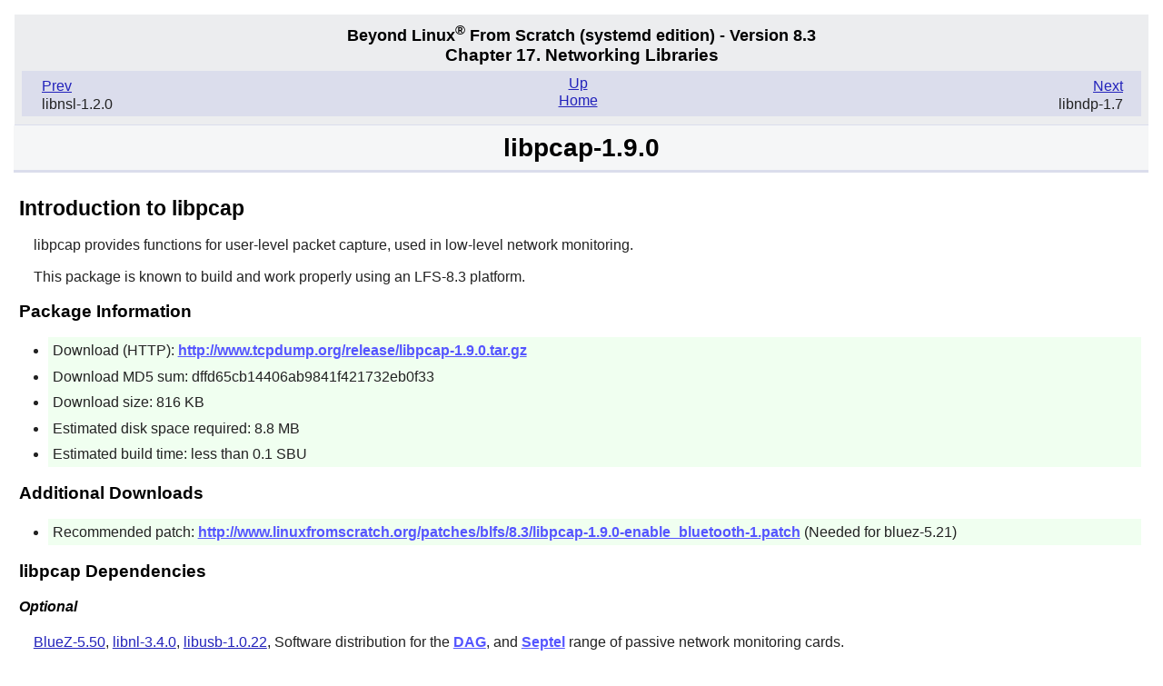

--- FILE ---
content_type: text/html
request_url: https://lfs.fsf.org.cn/blfs/view/8.3-systemd/basicnet/libpcap.html
body_size: 2255
content:
<!DOCTYPE html PUBLIC "-//W3C//DTD XHTML 1.0 Strict//EN"
    "http://www.w3.org/TR/xhtml1/DTD/xhtml1-strict.dtd">
<html xmlns="http://www.w3.org/1999/xhtml">
  <head>
    <meta http-equiv="Content-Type" content=
    "application/xhtml+xml; charset=iso-8859-1" />
    <title>
      libpcap-1.9.0
    </title>
    <link rel="stylesheet" href="../stylesheets/lfs.css" type="text/css" />
    <meta name="generator" content="DocBook XSL Stylesheets V1.73.2" />
    <link rel="stylesheet" href="../stylesheets/lfs-print.css" type=
    "text/css" media="print" />
  </head>
  <body class="blfs" id="blfs-8.3">
    <div class="navheader">
      <h4>
        Beyond Linux<sup>®</sup> From Scratch <span>(systemd edition)</span>
        - Version 8.3
      </h4>
      <h3>
        Chapter&nbsp;17.&nbsp;Networking Libraries
      </h3>
      <ul>
        <li class="prev">
          <a accesskey="p" href="libnsl.html" title="libnsl-1.2.0">Prev</a>
          <p>
            libnsl-1.2.0
          </p>
        </li>
        <li class="next">
          <a accesskey="n" href="libndp.html" title="libndp-1.7">Next</a>
          <p>
            libndp-1.7
          </p>
        </li>
        <li class="up">
          <a accesskey="u" href="netlibs.html" title=
          "Chapter&nbsp;17.&nbsp;Networking Libraries">Up</a>
        </li>
        <li class="home">
          <a accesskey="h" href="../index.html" title=
          "Beyond Linux® From Scratch (systemd edition) - Version 8.3">Home</a>
        </li>
      </ul>
    </div>
    <div class="sect1" lang="en" xml:lang="en">
      <h1 class="sect1">
        <a id="libpcap" name="libpcap"></a>libpcap-1.9.0
      </h1>
      <div class="package" lang="en" xml:lang="en">
        <h2 class="sect2">
          Introduction to libpcap
        </h2>
        <p>
          <span class="application">libpcap</span> provides functions for
          user-level packet capture, used in low-level network monitoring.
        </p>
        <p>
          This package is known to build and work properly using an LFS-8.3
          platform.
        </p>
        <h3>
          Package Information
        </h3>
        <div class="itemizedlist">
          <ul class="compact">
            <li>
              <p>
                Download (HTTP): <a class="ulink" href=
                "http://www.tcpdump.org/release/libpcap-1.9.0.tar.gz">http://www.tcpdump.org/release/libpcap-1.9.0.tar.gz</a>
              </p>
            </li>
            <li>
              <p>
                Download MD5 sum: dffd65cb14406ab9841f421732eb0f33
              </p>
            </li>
            <li>
              <p>
                Download size: 816 KB
              </p>
            </li>
            <li>
              <p>
                Estimated disk space required: 8.8 MB
              </p>
            </li>
            <li>
              <p>
                Estimated build time: less than 0.1 SBU
              </p>
            </li>
          </ul>
        </div>
        <h3>
          Additional Downloads
        </h3>
        <div class="itemizedlist">
          <ul class="compact">
            <li>
              <p>
                Recommended patch: <a class="ulink" href=
                "http://www.linuxfromscratch.org/patches/blfs/8.3/libpcap-1.9.0-enable_bluetooth-1.patch">
                http://www.linuxfromscratch.org/patches/blfs/8.3/libpcap-1.9.0-enable_bluetooth-1.patch</a>
                (Needed for bluez-5.21)
              </p>
            </li>
          </ul>
        </div>
        <h3>
          libpcap Dependencies
        </h3>
        <h4>
          Optional
        </h4>
        <p class="optional">
          <a class="xref" href="../general/bluez.html" title=
          "BlueZ-5.50">BlueZ-5.50</a>, <a class="xref" href="libnl.html"
          title="libnl-3.4.0">libnl-3.4.0</a>, <a class="xref" href=
          "../general/libusb.html" title="libusb-1.0.22">libusb-1.0.22</a>,
          Software distribution for the <a class="ulink" href=
          "http://www.endace.com/">DAG</a>, and <a class="ulink" href=
          "http://www.intel.com/">Septel</a> range of passive network
          monitoring cards.
        </p>
        <p class="usernotes">
          User Notes: <a class="ulink" href=
          "http://wiki.linuxfromscratch.org/blfs/wiki/libpcap">http://wiki.linuxfromscratch.org/blfs/wiki/libpcap</a>
        </p>
      </div>
      <div class="installation" lang="en" xml:lang="en">
        <h2 class="sect2">
          Installation of libpcap
        </h2>
        <p>
          Install <span class="application">libpcap</span> by running the
          following commands:
        </p>
        <pre class="userinput">
<kbd class=
"command">patch -Np1 -i ../libpcap-1.9.0-enable_bluetooth-1.patch &amp;&amp;

./configure --prefix=/usr &amp;&amp;
make</kbd>
</pre>
        <p>
          This package does not come with a test suite.
        </p>
        <p>
          If you want to disable installing the static library, use this sed:
        </p>
        <pre class="userinput">
<kbd class=
"command">sed -i '/INSTALL_DATA.*libpcap.a\|RANLIB.*libpcap.a/ s/^/#/' Makefile</kbd>
</pre>
        <p>
          Now, as the <code class="systemitem">root</code> user:
        </p>
        <pre class="root">
<kbd class="command">make install</kbd>
</pre>
      </div>
      <div class="commands" lang="en" xml:lang="en">
        <h2 class="sect2">
          Command Explanations
        </h2>
        <p>
          <code class="option">--enable-bluetooth=no</code>: Necessary, if
          the recommended patch is not applied, because since 1.6.1 this
          application needs a fix, in order to build with <span class=
          "application">bluez-5.21</span>.
        </p>
      </div>
      <div class="content" lang="en" xml:lang="en">
        <h2 class="sect2">
          Contents
        </h2>
        <div class="segmentedlist">
          <div class="seglistitem">
            <div class="seg">
              <strong class="segtitle">Installed Program:</strong>
              <span class="segbody">pcap-config</span>
            </div>
            <div class="seg">
              <strong class="segtitle">Installed Libraries:</strong>
              <span class="segbody">libpcap.so, libpcap.a (optional)</span>
            </div>
            <div class="seg">
              <strong class="segtitle">Installed Directory:</strong>
              <span class="segbody">/usr/include/pcap</span>
            </div>
          </div>
        </div>
        <div class="variablelist">
          <h3>
            Short Descriptions
          </h3>
          <table border="0">
            <col align="left" valign="top" />
            <tbody>
              <tr>
                <td>
                  <p>
                    <a id="pcap-config" name="pcap-config"></a><span class=
                    "term"><span class=
                    "command"><strong>pcap-config</strong></span></span>
                  </p>
                </td>
                <td>
                  <p>
                    provides configuration information for <span class=
                    "application">libpcap</span>.
                  </p>
                </td>
              </tr>
              <tr>
                <td>
                  <p>
                    <a id="libpcap-lib" name="libpcap-lib"></a><span class=
                    "term"><code class=
                    "filename">libpcap.{a,so}</code></span>
                  </p>
                </td>
                <td>
                  <p>
                    are libraries used for user-level packet capture.
                  </p>
                </td>
              </tr>
            </tbody>
          </table>
        </div>
      </div>
      <p class="updated">
        Last updated on 2018-08-18 16:41:06 -0700
      </p>
    </div>
    <div class="navfooter">
      <ul>
        <li class="prev">
          <a accesskey="p" href="libnsl.html" title="libnsl-1.2.0">Prev</a>
          <p>
            libnsl-1.2.0
          </p>
        </li>
        <li class="next">
          <a accesskey="n" href="libndp.html" title="libndp-1.7">Next</a>
          <p>
            libndp-1.7
          </p>
        </li>
        <li class="up">
          <a accesskey="u" href="netlibs.html" title=
          "Chapter&nbsp;17.&nbsp;Networking Libraries">Up</a>
        </li>
        <li class="home">
          <a accesskey="h" href="../index.html" title=
          "Beyond Linux® From Scratch (systemd edition) - Version 8.3">Home</a>
        </li>
      </ul>
    </div>
  <script defer src="https://static.cloudflareinsights.com/beacon.min.js/vcd15cbe7772f49c399c6a5babf22c1241717689176015" integrity="sha512-ZpsOmlRQV6y907TI0dKBHq9Md29nnaEIPlkf84rnaERnq6zvWvPUqr2ft8M1aS28oN72PdrCzSjY4U6VaAw1EQ==" data-cf-beacon='{"version":"2024.11.0","token":"3d5735507de54c1b8a223164e4ebca13","r":1,"server_timing":{"name":{"cfCacheStatus":true,"cfEdge":true,"cfExtPri":true,"cfL4":true,"cfOrigin":true,"cfSpeedBrain":true},"location_startswith":null}}' crossorigin="anonymous"></script>
</body>
</html>


--- FILE ---
content_type: text/css
request_url: https://lfs.fsf.org.cn/blfs/view/8.3-systemd/stylesheets/lfs.css
body_size: 2246
content:
/*
$LastChangedBy: pierre $
$Date: 2018-03-11 07:05:07 -0700 (Sun, 11 Mar 2018) $
*/
/* Global settings */
body {
  font-family: verdana, tahoma, helvetica, arial, sans-serif;
  text-align: left;
  background: #fff;
  color: #222;
  margin: 1em;
  padding: 0;
  font-size: 1em;
  line-height: 1.2em
}


/* Links */
a:link { color: #22b; }
a.ulink:link { font-weight: bold; color: #55f; }
a:visited { color: #7e4988 ! important; }
a:hover, a:focus { color: #d30e08 ! important; }
a:active { color: #6b77b1 ! important;}


/* Book titlepage */
.book .titlepage {
  background: #f5f6f7;
  margin: 0px auto;
  padding: 0 1em;
}

.book hr {
  background: #dbddec;
  height: .3em;
  border: 0px;
  margin: 0 -1em;
  padding: 0;
}

div.dedication {
  padding-left: 1em;
}


/* Sections */
div.sect1, div.appendix {
  padding-left: .3em;
}

.package, .kernel, .installation, .commands, .testing, .configuration, .content {
  padding: 0 .5em .2em 0;
  margin: 0;
}

.lfs .package {
  background: #f5f6f7;
  border-bottom: 0.2em solid #dbddec;
  padding-top: .1em;
  margin-top: 0;
}

.lfs .configuration {
  background:   #fefefe;
  border-top: 0.2em solid #dbddec;
}

.lfs .content {
  background: #f5f6f7;
  border-top: 0.2em solid #dbddec;
  padding-bottom: .1em;
  margin-bottom: 0;
}


/* Headers */
h1, h2, h3, h4, h5, h6, b, .strong {
  color: #000;
  font-weight: bold;
  line-height: 1em;
}

h1 {
  font-size: 173%;
  text-align: center;
}

.book h1 {
  margin: 0;
  padding: 0.4em;
}

.preface h1, .part h1, .chapter h1, .appendix h1, .index h1, .sect1 h1 {
  background: #f5f6f7;
  border-bottom: .1em solid #dbddec;
  margin-bottom: 1em;
  margin-top: 0;
  padding: .4em;
}

.sect1 h1, .appendix h1 {
  margin-left: -.2em;
}

.wrap h1 {
  background: #f5f6f7;
  margin: 0;
  padding: .4em;
}

h1.title sup {
  font-size: small;
}

h2 {
  font-size: 144%;
}

.book h2.subtitle {
  text-align: center;
  background: #dbddec;
  margin: 0;
  padding: 0.2em;
}

.appendix h2 {
  font-size: 133%;
  margin-top: .8em;
  margin-bottom: 0.2em;
}

h3 {
  font-size: 120%;
}

h4 {
  font-size: 110%;
}

.package h4, h5, h6 {
  font-size: 100%;
  font-style: italic;
}


/* Navigation */
div.navheader, div.navfooter {
  background: #ecedef;
  margin: 0;
  padding: 0.1em .5em;
}

div.navheader {
  border-bottom: 1px solid #dbddec;
}

div.navfooter {
  border-top: 1px solid #dbddec;
}

div.navheader h4 {
  margin-top: .4em;
  margin-bottom: 0;
  text-align: center;
}

div.navheader h3 {
  margin-top: .2em;
  margin-bottom: 0;
  text-align: center;
}

div.navheader ul, div.navfooter ul {
  padding: .2em .5em .5em 0;
  margin: .5em 0;
  position: relative;
  background: #dbddec;
}

div.navheader ul li, div.navfooter ul li {
  display: inline;
  width: 40%;
}

div.navheader ul li.prev, div.navfooter ul li.prev {
  position: absolute;
  display: block;
  left: 0;
  text-align: left;
  padding: 0.2em 1em;
  margin-left: 6px;
}

div.navheader ul li.next, div.navfooter ul li.next {
  position: absolute;
  display: block;
  text-align: right;
  right: 5px;
  padding: 0.2em 0.5em;
  margin-right: 7px;
}

div.navheader ul li.prev p, div.navfooter ul li.prev p,
div.navheader ul li.next p, div.navfooter ul li.next p {
  padding: 0;
  margin: 1px 0px;
}

div.navheader ul li.home, div.navheader ul li.up,
div.navfooter ul li.home, div.navfooter ul li.up {
  text-align: center;
  padding: 0;
  margin: 0px auto;
  display: block;
  color: #dbddec;
}


/* TOC */
div.toc ul, div.index ul, div.navheader ul, div.navfooter ul {
  list-style: none;
}

div.toc {
  padding-left: 1em;
}

li.preface, .part li.appendix {
  margin-left: 1em;
}

div.toc h3 {
  margin: 1em 0 .3em 0;
}

li.appendix h3, li.glossary h3, li.index h3 {
  margin: .5em
}

div.toc h4 {
  margin: .6em 0 .2em 0;
}

li.chapter h4 a {
  display: block;
  margin-bottom: .4em
}

.dummy {
  display: block;
  font-weight: bold;
  font-size: 110%;
  margin: .6em 0 .2em 0;
}


/* Index */
.item {
    float: left;
    margin-right: 1em
}

.secitem {
    font-weight: normal;
    float: left;
    margin-right: 1em
}

.indexref {
    display: block;
}

.item + .indexref {
    margin-left: 22em;
}

.secitem + .indexref {
    margin-left: 19em;
}


/* Admonitions */
div.admon img {
  padding: .3em;
}

div.admon h3 {
  display: inline;
  margin-left: 2em;
}

div.admon p {
  margin-left: .5em;
}

div.admon pre {
  margin: 0.5em 3em;
}

div.note, div.tip {
  background-color: #fffff6;
  border: 2px solid #dbddec;
  width: 90%;
  margin: .5em auto;
}

div.important, div.warning, div.caution {
  background-color: #fffff6;
  border: medium solid #400;
  width: 90%;
  margin: .5em auto;
  color: #600;
}

div.important h3, div.warning h3, div.caution h3 {
  color: #900;
}

div.important em, div.warning em, div.caution em {
  color: #000;
  font-weight: bold;
}

table.simplelist {
  margin-left: 5em;
}

/* table */
.table p.title {
  text-align: center;
  margin-top: 0;
  margin-bottom: .3em;
}

.table table {
  margin-left: auto;
  margin-right: auto;
}

.table table th, .table table td {
  padding: 0.2em 2em 0.2em 2em;
  text-align: left;
}

.revhistory {
  padding-left: 1em;
}

.revhistory th {
  line-height: 2em;
  text-align: left;
}

.revhistory td {
  padding-right: 1em;
}


/* variablelist as table */
.variablelist table {
  width: auto;
  margin: 0 1em 0 1em;
}

.variablelist td {
  vertical-align: top;
}

.variablelist td span, td p {
  margin: 0.25em;
}


/* variablelist as list */
dl {
  padding-left: 1em
}

dt {
  font-weight: bold;
  margin-left: 1em;
}

dd {
  margin-bottom: .6em;
  margin-left: 1em;
}

dd p {
  margin-top: 0;
  margin-bottom: 0;
  padding-top: 0;
  padding-bottom: 0;
}

div.materials dt {
  display: list-item;
}

div.materials dd {
  margin-left: 0;
  padding-left: 0;
}


/* segmentedlist */
.appendix .segmentedlist {
  padding-left: 1em;
}

.package .seg {
  margin-bottom: 0em;
  margin-top: 0em;
  clear: left;
}

.content .seg {
  margin-bottom: .4em;
  margin-top: .4em;
  clear: left;
}

.segtitle {
  float: left;
}

.package .segbody, .appendix .segbody {
  display: block;
  padding-left: 14em;
}

.content .segbody {
  display: block;
  padding-left: 12em;
}


/* itemizedlist */
ul {
  padding-left: 1em
}

.itemizedlist ul {
  margin-left: 1em
}

.itemizedlist li ul {
  margin-bottom: 1.2em;
}

.itemizedlist li ul li p {
  margin-top: .5em;
  margin-bottom: .5em;
}

.itemizedlist li ul li:first-child p:first-child {
  margin-top: -.6em;
}

ul.compact {
  list-style: none;
}

.blfs ul.compact {
  list-style: disc;
}

ul.compact li {
  margin: 0em;
  padding: 0em;
}

ul.compact li p {
  padding: 0.3em;
  margin: 0em;
}

.blfs ul.compact li p {
  background-color: #f0fff0;
}

/* orderedlist */
ol {
  list-style: decimal;
}

ol ol {
  list-style: lower-alpha;
}

ol ol ol {
  list-style: lower-roman;
}

ol.compact li {
  margin: 0em;
  padding: 0em;
}

ol.compact li p {
  padding: 0.3em;
  margin: 0em;
}


/* Indented blocks */
p, blockquote {
  padding-left: 1em;
  padding-right: 1em;
}


/* Monospaced elements */
tt, code, kbd, pre, .command {
  font-family: monospace;
}

.systemitem {
  font-style: italic;
}

pre {
  background-color: #e5e5e5;
  border: 1px solid #050505;
  padding: .5em 1em;
  margin: 0 2em .5em 2em;
  font-weight: bold;
}

pre.userinput {
  color: #101310;
}

pre.root {
  color: #101310;
  border: 1px solid #11a;
}

pre.screen {
  color: #000;
  background-color: #e9e9e9;
  font-weight: normal;
}

.literal, .prompt {
  font-weight: normal;
}


/* Mixed tags */
p.usernotes {
  margin-left: -1em;
  font-size: small;
  font-weight: bold;
  font-style: italic;
}

.underlined {
  text-decoration: underline;
}


/* Last edited info */
p.updated {
  font-size: small;
  font-weight: bold;
  font-style: italic;
}


/* Special colored blocks */
  /* OrangeRed4 */
.feature-ssp {
  color: #8B2500;
}

  /* RoyalBlue3 */
.feature-aslr {
  color: #3A5FCD;
}

  /* NavyBlue */
.feature-pax {
  color: #000080;
}

  /* VioletRed */
.feature-hardened_tmp {
  color: #d02090;
}

  /* PaleTurquoise4 */
.feature-warnings {
  color: #668b8b;
}

  /* RosyBrown */
.feature-misc {
  color: #bc8f8f;
}

  /* Sienna*/
.feature-blowfish {
  color: #8E6B23
}
